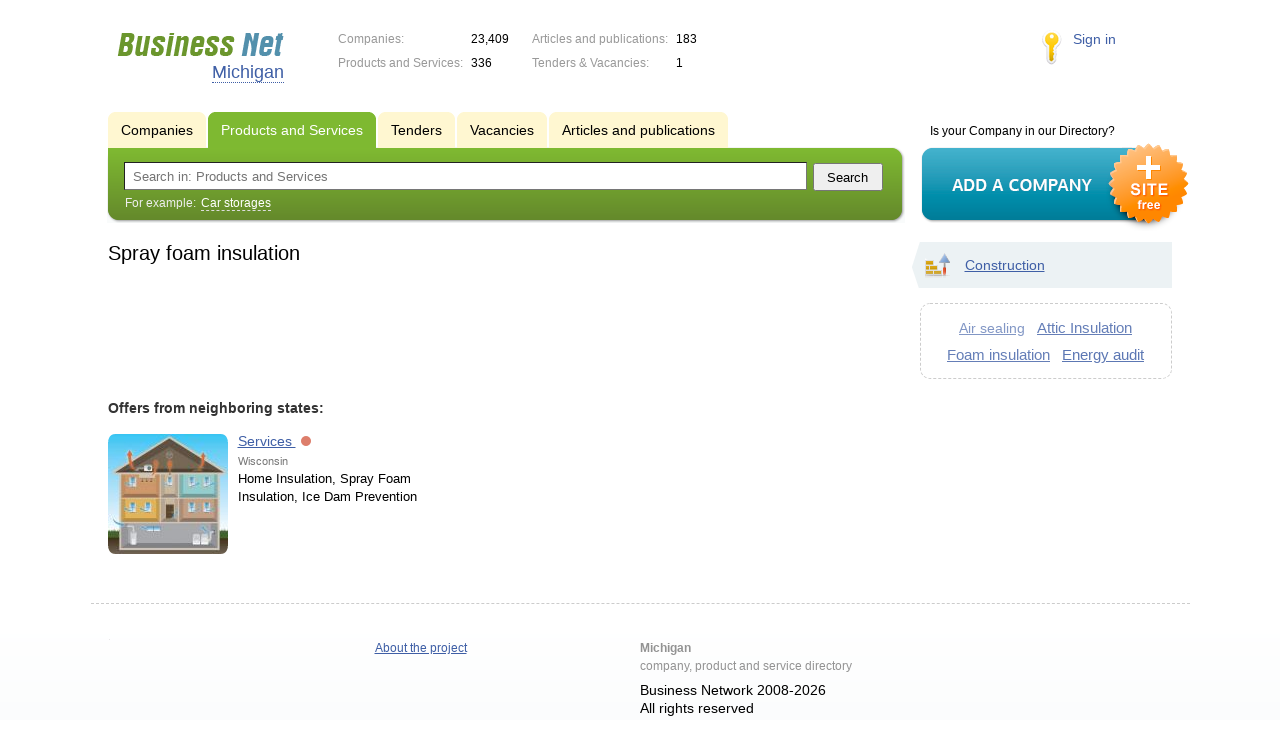

--- FILE ---
content_type: text/html; charset=utf-8
request_url: https://www.google.com/recaptcha/api2/aframe
body_size: 265
content:
<!DOCTYPE HTML><html><head><meta http-equiv="content-type" content="text/html; charset=UTF-8"></head><body><script nonce="EqeiBo-C85x37UxmEhxzpw">/** Anti-fraud and anti-abuse applications only. See google.com/recaptcha */ try{var clients={'sodar':'https://pagead2.googlesyndication.com/pagead/sodar?'};window.addEventListener("message",function(a){try{if(a.source===window.parent){var b=JSON.parse(a.data);var c=clients[b['id']];if(c){var d=document.createElement('img');d.src=c+b['params']+'&rc='+(localStorage.getItem("rc::a")?sessionStorage.getItem("rc::b"):"");window.document.body.appendChild(d);sessionStorage.setItem("rc::e",parseInt(sessionStorage.getItem("rc::e")||0)+1);localStorage.setItem("rc::h",'1768868683549');}}}catch(b){}});window.parent.postMessage("_grecaptcha_ready", "*");}catch(b){}</script></body></html>